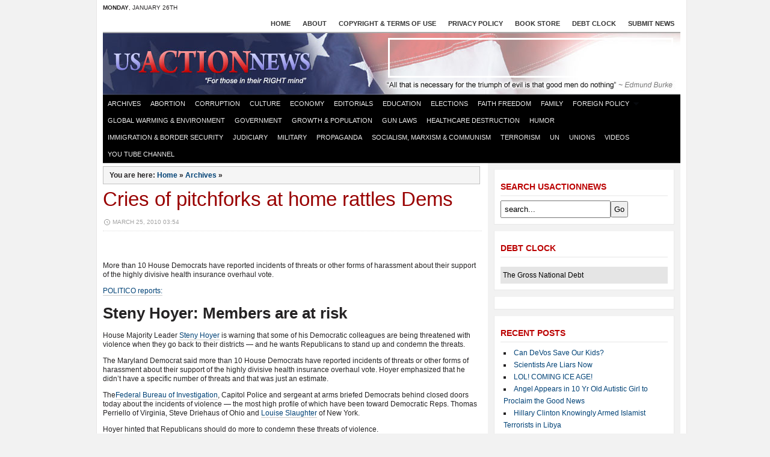

--- FILE ---
content_type: text/html; charset=UTF-8
request_url: https://usactionnews.com/2010/03/cries-of-pitchforks-at-home-rattles-dems/
body_size: 16308
content:



<!DOCTYPE html PUBLIC "-//W3C//DTD XHTML 1.0 Transitional//EN" "http://www.w3.org/TR/xhtml1/DTD/xhtml1-transitional.dtd">
<html xmlns="http://www.w3.org/1999/xhtml" lang="en-US">
<head profile="http://gmpg.org/xfn/11">
<title>Cries of pitchforks at home rattles Dems at US Action News</title>
<base href="https://usactionnews.com/" /> 
<meta http-equiv="content-type" content="text/html; charset=UTF-8" />
<meta name="description" content="More than 10 House Democrats have reported incidents of threats or other forms of harassment about their support of the highly divisive health insurance overhaul vote." />
<meta name="keywords" content="congress,Democrats,Elections,health care bill,healthcare,Obama,ObamaCare," /><meta name="robots" content="index, follow" />

<link rel="alternate" type="application/rss+xml" title="US Action News RSS Feed" href="https://usactionnews.com/feed/" />
<link rel="pingback" href="https://usactionnews.com/xmlrpc.php" />
<link rel="stylesheet" type="text/css" href="https://usactionnews.com/wp-content/themes/usan2011/style.css" media="screen" />
<link rel="stylesheet" href="https://usactionnews.com/wp-content/themes/usan2011/css/dropdown.css" type="text/css" media="screen" />
<!--[if IE 6]><link rel="stylesheet" type="text/css" href="https://usactionnews.com/wp-content/themes/usan2011/css/ie6.css" /><![endif]-->
<!--[if IE 7 ]><link rel="stylesheet" type="text/css" href="https://usactionnews.com/wp-content/themes/usan2011/css/ie7.css" /><![endif]-->
 

	
<link rel='dns-prefetch' href='//ajax.googleapis.com' />
<link rel='dns-prefetch' href='//s.w.org' />
		<script type="text/javascript">
			window._wpemojiSettings = {"baseUrl":"https:\/\/s.w.org\/images\/core\/emoji\/13.0.0\/72x72\/","ext":".png","svgUrl":"https:\/\/s.w.org\/images\/core\/emoji\/13.0.0\/svg\/","svgExt":".svg","source":{"concatemoji":"https:\/\/usactionnews.com\/wp-includes\/js\/wp-emoji-release.min.js?ver=5.5.17"}};
			!function(e,a,t){var n,r,o,i=a.createElement("canvas"),p=i.getContext&&i.getContext("2d");function s(e,t){var a=String.fromCharCode;p.clearRect(0,0,i.width,i.height),p.fillText(a.apply(this,e),0,0);e=i.toDataURL();return p.clearRect(0,0,i.width,i.height),p.fillText(a.apply(this,t),0,0),e===i.toDataURL()}function c(e){var t=a.createElement("script");t.src=e,t.defer=t.type="text/javascript",a.getElementsByTagName("head")[0].appendChild(t)}for(o=Array("flag","emoji"),t.supports={everything:!0,everythingExceptFlag:!0},r=0;r<o.length;r++)t.supports[o[r]]=function(e){if(!p||!p.fillText)return!1;switch(p.textBaseline="top",p.font="600 32px Arial",e){case"flag":return s([127987,65039,8205,9895,65039],[127987,65039,8203,9895,65039])?!1:!s([55356,56826,55356,56819],[55356,56826,8203,55356,56819])&&!s([55356,57332,56128,56423,56128,56418,56128,56421,56128,56430,56128,56423,56128,56447],[55356,57332,8203,56128,56423,8203,56128,56418,8203,56128,56421,8203,56128,56430,8203,56128,56423,8203,56128,56447]);case"emoji":return!s([55357,56424,8205,55356,57212],[55357,56424,8203,55356,57212])}return!1}(o[r]),t.supports.everything=t.supports.everything&&t.supports[o[r]],"flag"!==o[r]&&(t.supports.everythingExceptFlag=t.supports.everythingExceptFlag&&t.supports[o[r]]);t.supports.everythingExceptFlag=t.supports.everythingExceptFlag&&!t.supports.flag,t.DOMReady=!1,t.readyCallback=function(){t.DOMReady=!0},t.supports.everything||(n=function(){t.readyCallback()},a.addEventListener?(a.addEventListener("DOMContentLoaded",n,!1),e.addEventListener("load",n,!1)):(e.attachEvent("onload",n),a.attachEvent("onreadystatechange",function(){"complete"===a.readyState&&t.readyCallback()})),(n=t.source||{}).concatemoji?c(n.concatemoji):n.wpemoji&&n.twemoji&&(c(n.twemoji),c(n.wpemoji)))}(window,document,window._wpemojiSettings);
		</script>
		<style type="text/css">
img.wp-smiley,
img.emoji {
	display: inline !important;
	border: none !important;
	box-shadow: none !important;
	height: 1em !important;
	width: 1em !important;
	margin: 0 .07em !important;
	vertical-align: -0.1em !important;
	background: none !important;
	padding: 0 !important;
}
</style>
	<link rel='stylesheet' id='wp-block-library-css'  href='https://usactionnews.com/wp-includes/css/dist/block-library/style.min.css?ver=5.5.17' type='text/css' media='all' />
<script type='text/javascript' src='https://ajax.googleapis.com/ajax/libs/jquery/1/jquery.min.js?ver=5.5.17' id='jquery-js'></script>
<script type='text/javascript' id='tptn_tracker-js-extra'>
/* <![CDATA[ */
var ajax_tptn_tracker = {"ajax_url":"https:\/\/usactionnews.com\/wp-admin\/admin-ajax.php","top_ten_id":"13019","top_ten_blog_id":"1","activate_counter":"11","tptn_rnd":"1464713709"};
/* ]]> */
</script>
<script type='text/javascript' src='https://usactionnews.com/wp-content/plugins/top-10/includes/js/top-10-tracker.js?ver=5.5.17' id='tptn_tracker-js'></script>
<link rel="https://api.w.org/" href="https://usactionnews.com/wp-json/" /><link rel="alternate" type="application/json" href="https://usactionnews.com/wp-json/wp/v2/posts/13019" /><link rel="EditURI" type="application/rsd+xml" title="RSD" href="https://usactionnews.com/xmlrpc.php?rsd" />
<link rel="wlwmanifest" type="application/wlwmanifest+xml" href="https://usactionnews.com/wp-includes/wlwmanifest.xml" /> 
<link rel='prev' title='GOP forces new House vote on health-care bill' href='https://usactionnews.com/2010/03/gop-forces-new-house-vote-on-health-care-bill/' />
<link rel='next' title='No hope for change in Israel' href='https://usactionnews.com/2010/03/no-hope-for-change-in-israel/' />
<meta name="generator" content="WordPress 5.5.17" />
<link rel="canonical" href="https://usactionnews.com/2010/03/cries-of-pitchforks-at-home-rattles-dems/" />
<link rel='shortlink' href='https://usactionnews.com/?p=13019' />
<link rel="alternate" type="application/json+oembed" href="https://usactionnews.com/wp-json/oembed/1.0/embed?url=https%3A%2F%2Fusactionnews.com%2F2010%2F03%2Fcries-of-pitchforks-at-home-rattles-dems%2F" />
<link rel="alternate" type="text/xml+oembed" href="https://usactionnews.com/wp-json/oembed/1.0/embed?url=https%3A%2F%2Fusactionnews.com%2F2010%2F03%2Fcries-of-pitchforks-at-home-rattles-dems%2F&#038;format=xml" />
<script type="text/javascript" src="https://usactionnews.com/wp-content/themes/usan2011/js/tools.js"></script>
<script type="text/javascript" src="https://usactionnews.com/wp-content/themes/usan2011/js/dropdown.js"></script>
<script type="text/javascript" src="https://usactionnews.com/wp-content/themes/usan2011/js/tooltip.js"></script>
<script type="text/javascript" src="https://usactionnews.com/wp-content/themes/usan2011/js/util.js"></script>

</head>

<body onload="fix()" class="post-template-default single single-post postid-13019 single-format-standard">
<div id="wrapper"> <div id="inner-wrapper">
	<div id="header">
		<div id="head-bar">
						<div id="date">
				<strong>Monday</strong>, January 26th 
			</div>
			 			
			<div id="navigation" class="dropdown">
				 <ul id="menu-top-nav" class=""><li id="menu-item-26" class="menu-item menu-item-type-custom menu-item-object-custom menu-item-home menu-item-26"><a href="https://usactionnews.com/">Home</a></li>
<li id="menu-item-27" class="menu-item menu-item-type-post_type menu-item-object-page menu-item-27"><a href="https://usactionnews.com/about/">About</a></li>
<li id="menu-item-1425" class="menu-item menu-item-type-post_type menu-item-object-page menu-item-1425"><a href="https://usactionnews.com/copyright-terms-of-use/">Copyright &#038; Terms of Use</a></li>
<li id="menu-item-1417" class="menu-item menu-item-type-post_type menu-item-object-page menu-item-1417"><a href="https://usactionnews.com/privacy-policy/">Privacy Policy</a></li>
<li id="menu-item-28" class="menu-item menu-item-type-post_type menu-item-object-page menu-item-28"><a href="https://usactionnews.com/books/">Book store</a></li>
<li id="menu-item-30" class="menu-item menu-item-type-post_type menu-item-object-page menu-item-30"><a href="https://usactionnews.com/debt-clock/">Debt Clock</a></li>
<li id="menu-item-32" class="menu-item menu-item-type-post_type menu-item-object-page menu-item-32"><a href="https://usactionnews.com/submit-news/">Submit News</a></li>
</ul> 			</div>
		</div><!-- /#header-bar -->
			
		<div id="inner">
			<h1 id="logo">
				<a href="https://usactionnews.com/" title="Go To US Action News Front Page">US Action News</a>
			</h1> 
			<div id="head_banner">
									<script type="text/javascript"><!--
google_ad_client = "ca-pub-3360821076543179";
/* USAN Header */
google_ad_slot = "6957884179";
google_ad_width = 468;
google_ad_height = 60;
//-->
</script>
<script type="text/javascript" src="https://pagead2.googlesyndication.com/pagead/show_ads.js"></script>								 
			</div>
			
			<div id="right">
            
            
            
				
				
				<div id="search" style="display:none;">
									</div>
                
                
                
				
			</div><!-- /#right -->
			
		</div><!-- /#inner -->
				
		<!-- Main Menu -->
		<div id="menu" class="dropdown">
				<ul id="menu-categories" class=""><li id="menu-item-1408" class="menu-item menu-item-type-taxonomy menu-item-object-category current-post-ancestor current-menu-parent current-post-parent menu-item-1408"><a href="https://usactionnews.com/category/archives/">Archives</a></li>
<li id="menu-item-33" class="menu-item menu-item-type-taxonomy menu-item-object-category menu-item-33"><a href="https://usactionnews.com/category/abortion/">Abortion</a></li>
<li id="menu-item-35" class="menu-item menu-item-type-taxonomy menu-item-object-category menu-item-35"><a href="https://usactionnews.com/category/corruption/">Corruption</a></li>
<li id="menu-item-36" class="menu-item menu-item-type-taxonomy menu-item-object-category menu-item-36"><a href="https://usactionnews.com/category/culture/">Culture</a></li>
<li id="menu-item-37" class="menu-item menu-item-type-taxonomy menu-item-object-category menu-item-37"><a href="https://usactionnews.com/category/economy/">Economy</a></li>
<li id="menu-item-38" class="menu-item menu-item-type-taxonomy menu-item-object-category menu-item-38"><a href="https://usactionnews.com/category/editorials/">Editorials</a></li>
<li id="menu-item-39" class="menu-item menu-item-type-taxonomy menu-item-object-category menu-item-39"><a href="https://usactionnews.com/category/education/">Education</a></li>
<li id="menu-item-1404" class="menu-item menu-item-type-taxonomy menu-item-object-category current-post-ancestor current-menu-parent current-post-parent menu-item-1404"><a href="https://usactionnews.com/category/elections/">Elections</a></li>
<li id="menu-item-41" class="menu-item menu-item-type-taxonomy menu-item-object-category menu-item-41"><a href="https://usactionnews.com/category/faith/">Faith Freedom</a></li>
<li id="menu-item-42" class="menu-item menu-item-type-taxonomy menu-item-object-category menu-item-42"><a href="https://usactionnews.com/category/family/">Family</a></li>
<li id="menu-item-43" class="menu-item menu-item-type-taxonomy menu-item-object-category menu-item-has-children menu-item-43"><a href="https://usactionnews.com/category/foreign-policy/">Foreign Policy</a>
<ul class="sub-menu">
	<li id="menu-item-1409" class="menu-item menu-item-type-taxonomy menu-item-object-category menu-item-1409"><a href="https://usactionnews.com/category/foreign-policy/asia/">Asia</a></li>
	<li id="menu-item-1410" class="menu-item menu-item-type-taxonomy menu-item-object-category menu-item-1410"><a href="https://usactionnews.com/category/foreign-policy/middle-east/">Middle East</a></li>
	<li id="menu-item-1406" class="menu-item menu-item-type-taxonomy menu-item-object-category menu-item-1406"><a href="https://usactionnews.com/category/foreign-policy/southamerica/">South America</a></li>
</ul>
</li>
<li id="menu-item-40" class="menu-item menu-item-type-taxonomy menu-item-object-category menu-item-40"><a href="https://usactionnews.com/category/globalwarming/">Global Warming &#038; Environment</a></li>
<li id="menu-item-44" class="menu-item menu-item-type-taxonomy menu-item-object-category menu-item-44"><a href="https://usactionnews.com/category/government/">Government</a></li>
<li id="menu-item-45" class="menu-item menu-item-type-taxonomy menu-item-object-category menu-item-45"><a href="https://usactionnews.com/category/growth/">Growth &#038; Population</a></li>
<li id="menu-item-46" class="menu-item menu-item-type-taxonomy menu-item-object-category menu-item-46"><a href="https://usactionnews.com/category/gun-laws/">Gun Laws</a></li>
<li id="menu-item-47" class="menu-item menu-item-type-taxonomy menu-item-object-category current-post-ancestor current-menu-parent current-post-parent menu-item-47"><a href="https://usactionnews.com/category/healthcare-destruction/">Healthcare destruction</a></li>
<li id="menu-item-48" class="menu-item menu-item-type-taxonomy menu-item-object-category menu-item-48"><a href="https://usactionnews.com/category/humor/">Humor</a></li>
<li id="menu-item-49" class="menu-item menu-item-type-taxonomy menu-item-object-category menu-item-49"><a href="https://usactionnews.com/category/immigration/">Immigration &#038; Border Security</a></li>
<li id="menu-item-50" class="menu-item menu-item-type-taxonomy menu-item-object-category menu-item-50"><a href="https://usactionnews.com/category/judiciary/">Judiciary</a></li>
<li id="menu-item-51" class="menu-item menu-item-type-taxonomy menu-item-object-category menu-item-51"><a href="https://usactionnews.com/category/military/">Military</a></li>
<li id="menu-item-1405" class="menu-item menu-item-type-taxonomy menu-item-object-category menu-item-1405"><a href="https://usactionnews.com/category/propaganda/">Propaganda</a></li>
<li id="menu-item-34" class="menu-item menu-item-type-taxonomy menu-item-object-category menu-item-34"><a href="https://usactionnews.com/category/socialismcommunism/">Socialism, Marxism &#038; Communism</a></li>
<li id="menu-item-52" class="menu-item menu-item-type-taxonomy menu-item-object-category menu-item-52"><a href="https://usactionnews.com/category/terrorism/">Terrorism</a></li>
<li id="menu-item-53" class="menu-item menu-item-type-taxonomy menu-item-object-category menu-item-53"><a href="https://usactionnews.com/category/un/">UN</a></li>
<li id="menu-item-54" class="menu-item menu-item-type-taxonomy menu-item-object-category menu-item-54"><a href="https://usactionnews.com/category/unions/">Unions</a></li>
<li id="menu-item-55" class="menu-item menu-item-type-taxonomy menu-item-object-category menu-item-55"><a href="https://usactionnews.com/category/videos/">Videos</a></li>
<li id="menu-item-1904" class="menu-item menu-item-type-custom menu-item-object-custom menu-item-1904"><a href="http://www.youtube.com/user/usactionnewsdotcom">You Tube Channel</a></li>
</ul>		</div> <!-- /#menu -->
		
		
		 
		
	</div><!-- /#header -->
	
	<div id="content">





	
<div id="sidebar">

	    
    
     
 
	<div id="search-3" class="widget widget_search"><h3>Search usACTIONnews</h3><form method="get" id="searchform" action="https://usactionnews.com/">
 
	<input type="text" onblur="if (this.value == '') {this.value = 'search...';}" onfocus="if (this.value == 'search...') {this.value = '';}" value="search..." name="s" id="s" /><input type="submit" id="searchsubmit" value="Go" />
</form>
</div><div id="text-2" class="widget widget_text"><h3>Debt Clock</h3>			<div class="textwidget"><table id="zDebtBox">
<tr><td><script type="text/javascript" src="https://www.zfacts.com/giz/G05/debt.js"></script></td></tr>
<tr><td><a href="http://zfacts.com/p/461.html" id='zF05' style="color:black;font-size:12px">The Gross National Debt</a></td></tr>
</table></div>
		</div><div id="text-3" class="widget widget_text">			<div class="textwidget"><div id="nmWidgetContainer" data-client="516"></div>
<script src="https://cdn.nmcdn.us/js/connect.js"></script>
<script type="text/javascript">
NM.init({ClientID: 516});
</script>
</div>
		</div>
		<div id="recent-posts-3" class="widget widget_recent_entries">
		<h3>Recent Posts</h3>
		<ul>
											<li>
					<a href="https://usactionnews.com/2017/03/can-devos-save-our-kids/">Can DeVos Save Our Kids?</a>
									</li>
											<li>
					<a href="https://usactionnews.com/2017/03/scientists-are-liars-now/">Scientists Are Liars Now</a>
									</li>
											<li>
					<a href="https://usactionnews.com/2017/01/lol-coming-ice-age/">LOL! COMING ICE AGE!</a>
									</li>
											<li>
					<a href="https://usactionnews.com/2016/12/angel-appears-in-10-yr-old-autistic-girl-to-proclaim-the-good-news/">Angel Appears in 10 Yr Old Autistic Girl to Proclaim the Good News</a>
									</li>
											<li>
					<a href="https://usactionnews.com/2016/10/hillary-clinton-knowingly-armed-islamist-terrorists-in-libya/">Hillary Clinton Knowingly Armed Islamist Terrorists in Libya</a>
									</li>
											<li>
					<a href="https://usactionnews.com/2016/09/berning-in-hell-hillarys-path-to-destruction/">Berning in Hell &#8211; Hillary&#8217;s Path to Destruction</a>
									</li>
					</ul>

		</div>	
    
    
  <div class="tabs-out" id="tabs2">
  <ul class="tabs">
    <li><a href="#">Research</a></li>
    <li><a href="#">Organizations</a></li>
    <li><a href="#">News Agencies</a></li>
  </ul>
  <div class="panes">
    <div>
      <!-- first pane -->
      <ol>
        <li id="linkcat-30" class="linkcat"><h2>Research</h2>
	<ul class='xoxo blogroll'>
<li><a href="http://www.petakillsanimals.com/" title="inside info on animal rights groups">PETA kills animals.com</a></li>
<li><a href="http://sourcebook.governing.com/" title="State and local sourcebook for all kinds of government data">GOVERNING SOURCEBOOK</a></li>
<li><a href="http://factfinder2.census.gov/faces/nav/jsf/pages/index.xhtml" title="Your source for population, housing, economic, and geographic information">CENSUS.GOV</a></li>
<li><a href="http://knowyournetworth.com/" title="And everybody elses, too (public figures net worth statements, etc)">KNOW YOUR NET WORTH</a></li>
<li><a href="http://www.undueinfluence.com/" title="The GREEN Tracking Library- Green Groups, Foundations, Bureaucrats, Labor Unions, Media and Players">UNDUE INFLUENCE</a></li>
<li><a href="http://www.stateline.org/live/" title="Researching data on a particular state regarding spending, pending and passed legislation, Governor speeches, news, etc.. Fairly complete.">STATELINE</a></li>
<li><a href="http://www.usa.gov/Business/Business_Data.shtml" title="Directory of Federal, State, Local, Tribal Governments – WOW you could easily go on info overload here. Cool site.">USA.GOV &#8211; Business</a></li>
<li><a href="http://www.wallbuilders.com/default.asp" title="dedicated to presenting America&#8217;s forgotten history and heroes, with an emphasis on the moral, religious, and constitutional foundation on which America was built ">Wallbuilders</a></li>
<li><a href="http://www.followthemoney.org/" title="The Nation’s Most Complete Resource for Information on Money in State Politics">Follow the Money.org</a></li>
<li><a href="http://www.freedomworks.org/online-war-room" title="online aid to contacting law makers on issues">Freedom Works War Room</a></li>
<li><a href="http://www.animalscam.com/" title="In addition to malicious animal-rights activists, we stand up to the &#8220;food police,&#8221; environmental scaremongers, neo-prohibitionists, meddling bureaucrats, and other self-anointed busybodies who claim to &#8220;know what&#8217;s best&#8221; for you.">Animal Scams.com</a></li>
<li><a href="http://harvester.census.gov/fac/dissem/disclaim.html" title="GOVERNMENTWIDE AUDIT DATABASE">Federal Audit Clearinghouse</a></li>
<li><a href="http://www.govtrack.us/" title="Keep tabs on the U.S. Congress. This is the independent, nonpartisan website. ">GovTrack</a></li>
<li><a href="http://www.aipnews.com/index.asp" title=" “To secure the Blessings of Liberty to ourselves and our posterity.”">America&#039;s Indepedent Party</a></li>
<li><a href="http://www.cagw.org/" title="CAGW&#8217;s mission is to eliminate waste, fraud, abuse and mismanagement in the federal government.">Citizens Against Government Waste</a></li>
<li><a href="http://www.heritage.org/research/" title="index of research by issue from the Heritage Foundation">Index of Heritage Fnd. Research</a></li>
<li><a href="http://bailout.propublica.org/main/list/index" title="Bailout Recipients">Eye on the Bailout</a></li>
<li><a href="http://www.discoverthenetworks.org/" title="This website describes the networks and agendas of the political Left. The database is divided into 10 major sections.">Discover the Networks</a></li>
<li><a href="http://earmarkwatch.org/register/" title="Bringing Citizen Oversight to Congressional Spending">Earmark Watch</a></li>
<li><a href="http://www.ombwatch.org/" title="Promoting open government, accountability and citizen participation">OMB Watch</a></li>
<li><a href="http://www.trac.syr.edu/" title="Comprehensive reseource for DEA, DHS, ICE, IRS, ATF, FBI data. How it spends, where it spends, who benefits, how it enforces what laws, etc. Very complete.">TRAC</a></li>
<li><a href="http://site.heritage.org/research/features/almanac/pdf/constitution.pdf" title="Founding document">US Constitution</a></li>
<li><a href="http://www.usa.gov/Agencies/Federal/All_Agencies/index.shtml" title="Directory of Federal, State, Local, Tribal Governments – WOW you could easily go on info overload here. Cool site.">USA.GOV &#8211; Federal Agencies</a></li>
<li><a href="http://lobbyingdisclosure.house.gov/" title="Who’s lobbying your representatives?">House Lobbyist Database</a></li>
<li><a href="http://www.glin.gov/search.action" title=" A public database of official texts of laws, regulations, judicial decisions, and other complementary legal sources contributed by governmental agencies and international organizations.">GLIN.Gov</a></li>
<li><a href="http://www.heritage.org/" title="To formulate and promote conservative public policies based on the principles of free enterprise, limited government, individual freedom, traditional American values, and a strong national defense">Heritage Foundation</a></li>
<li><a href="http://site.heritage.org/research/features/almanac/pdf/declaration.pdf" title="Founding document">Declaration of Independence</a></li>
<li><a href="http://projects.propublica.org/tables/stimulus-spending-progress" title="Stimulus: How Fast We&#8217;re Spending Nearly $800 Billion">Stimulus spending progress</a></li>
<li><a href="http://www.hudson.org/" title="Hudson Institute is a nonpartisan policy research organization dedicated to innovative research and analysis that promotes global security, prosperity, and freedom. ">Hudson Institute</a></li>
<li><a href="http://www.sunlightfoundation.com/resources/" title="get the information about government that you want ">Sunlight foundation</a></li>
<li><a href="http://www.muckety.com/" title="map relationships among people and organizations">Muckety Map</a></li>
<li><a href="http://www.propublica.org/ion/changetracker" title="ProPublica created the ChangeTracker tool to allow people to monitor changes made to the WhiteHouse.gov Web site by showing exactly what was removed, edited or updated, with side-by-side comparisons before and after changes were made.">White House website Change Tracker</a></li>
<li><a href="http://activistcash.com/" title="Created by the Center for Consumer Freedom, is committed to providing detailed and up-to-date information about the funding sources of organizations and activists, whether respectable or radical.">Activist Cash</a></li>
<li><a href="http://www.watchdogcentral.org/" title="created to help facilitate research by concerned citizens working toward taking back our country">WatchdogCentral.org</a></li>
<li><a href="http://www.congress.org/congressorg/directory/congdir.tt" title="Congress.org is a nonpartisan news and information Web site devoted to encouraging civic participation. Our mission is to provide information about public policy issues of the day and tips on effective advocacy so that citizens can make their voices heard">Congress.org</a></li>
<li><a href="http://maplight.org/" title="illuminates the connection between campaign donations and legislative votes in unprecedented ways">Maplight.org</a></li>
<li><a href="http://www.campaignmoney.com/" title="CampaignMoney.com is your door key to inside politics, American politics. Incidentally, you can check on people you know to see if and how they help finance these campaigns. What you learn may surprise you!">Campaign Money</a></li>
<li><a href="http://www.consumerfreedom.com/" title="Center for Consumer Freedom is a nonprofit organization devoted to promoting personal responsibility and protecting consumer choices. We believe that the consumer is King. And Queen.">Center for Consumer Freedom</a></li>
<li><a href="http://www.vrresearch.com/blog/" title="Forum on working with public records, analyzing the data. This may help you decifer what you find.">VRRESEARCH</a></li>
<li><a href="http://metavid.org/wiki/" title="The Open Video Archive of the US Congress">Metavid</a></li>
<li><a href="http://www.irs.gov/charities/article/0,,id=96136,00.html" title="Cumulative List of Organizations described in Section 170(c) of the Internal Revenue Code">IRS CHARITIES SEARCH</a></li>
<li><a href="http://www.grants.gov/" title="Federal grant information">GRANTS.GOV</a></li>
<li><a href="http://www.centerforsecuritypolicy.org/index.xml" title="The Center for Security Policy is a non-profit, non-partisan national security organization that specializes in identifying policies, actions, and resource needs that are vital to American security and then ensures that such issues are the subject of both">Center for Security Policy</a></li>
<li><a href="http://www.conservativeusa.org/mega-cong.htm" title="The complete list of email addresses and fax numbers for all congress members, senators, committees in Washington DC">Email and fax for lawmakers</a></li>
<li><a href="http://www.conservativehq.com/" title="The purpose of ConservativeHQ.com is to undo the damage caused by the Republicans who’ve betrayed the conservative cause. ConservativeHQ.com is the only Web site completely devoted to relaunching the conservative movement. ">ConservativeHQ</a></li>
<li><a href="http://www.snopes.com/" title="Urban legends and rumors explained">Snopes.com Rumor has it</a></li>
<li><a href="http://www.gpoaccess.gov/fr/advanced.html" title="What’s going on in DC? Find out here. Regulatory Documents, Sunshine Act Meetings, Presidential Documents">Federal Register</a></li>
<li><a href="http://www.thisnation.com/index.html" title="Dedicated to providing factual, unbiased information about government and politics in the United States of America. Includes library of historic documents and other educational materials about how our government works.">This Nation &#8211; information about government</a></li>
<li><a href="http://www.heartland.org/suites/taxes/teaparty.html" title="Booklets on a variety of today&#8217;s hot issues to keep you informed">Tea Party tools</a></li>
<li><a href="http://www.loc.gov/rr/news/stategov/stategov.html" title="Library of Congress site for local issues and links">State and Local Government Issues</a></li>
<li><a href="http://soprweb.senate.gov/index.cfm?event=selectfields" title="Who’s lobbying your Senators?">Senate Query Search Board</a></li>
<li><a href="http://www.fedstats.gov/" title="Celebrating over 10 years of making statistics from more than 100 agencies available to citizens everywhere">Fedstats.gov</a></li>
<li><a href="http://opencrs.com/" title="Open CRS allows citizens to share CRS Reports that are already in the public domain.">Congressional Research Reports</a></li>
<li><a href="http://site.heritage.org/research/features/almanac/welcome.html" title="Practical guide to notable events, greatest leaders &amp; words of the American founding">Founder&#039;s Almanac</a></li>
<li><a href="http://www.legistorm.com/" title=" LegiStorm helps bring transparency to the U.S. Congress by disseminating public docu- ments and non-partisan infor- mation over the web.">Legistorm.com</a></li>
<li><a href="http://www2.guidestar.org/" title="Analyze Nonprofit Data">Guidestar.org</a></li>
<li><a href="http://projects.propublica.org/unemployment/" title="Click on a state to find the latest, plus historical data, and details on tax increases and benefit cuts.">Unemployment Insurance Tracker</a></li>
<li><a href="http://www.lib.memphis.edu/resource/unclesam/whos.html" title="Who’s Who in the Federal Government">Who’s Who in the Federal Government</a></li>
<li><a href="http://www.usa.gov" title="Directory of Federal, State, Local, Tribal Governments – WOW you could easily go on info overload here. Cool site.">USA.GOV</a></li>
<li><a href="http://www.opensecrets.org/pfds/index.php">Open Secrets</a></li>
<li><a href="http://www.fedspending.org/" title="Contract and Grant Database">Fedspending.org</a></li>
<li><a href="http://foreignlobbying.org/" title="joint project of ProPublica and the Sunlight Foundation, digitizes information that representatives of foreign governments, political parties and government-controlled entities must disclose to the U.S. Justice Department when they seek to influence U.S. ">Foreign Lobbyist Influence Tracker</a></li>
<li><a href="http://pornharms.com/" title="This site is dedicated to providing the most accurate peer-reviewed research on the harm from pornography, along with relevant news and opinion.">Porn Harms</a></li>
<li><a href="http://www.usaspending.gov/" title="A journey toward greater transparency and accountability">USA Spending.org</a></li>
<li><a href="http://lobbyingdisclosure.house.gov/" title="Government site with actual lobbyist disclosures">Lobbying Disclosures</a></li>
<li><a href="http://www.usa.gov/Contact/Elected.shtml" title="Call, e-mail, or mail U.S. state and federal elected officials and government agencies.">Contact Elected Officials</a></li>
<li><a href="http://www.usa.gov/Contact/Elected.shtml" title="contact elected officials">USA.gov &#8211; Contact Elected Officials</a></li>
<li><a href="http://soldierforliberty.wordpress.com/2009/09/19/tools-for-citizens-be-a-watchdog-or-just-smarter/" title="List of additional research and information sites">Tools For Citizens</a></li>
<li><a href="http://www.opencongress.org/" title="Everyone can be an insider. Track bills, votes, issues, money trails.">Open Congress.org</a></li>
<li><a href="http://mapper.nndb.com/" title="The NNDB Mapper allows you to explore NNDB visually by graphing the connections between people. Over 34,000 individuals are listed in our network">NNDB Mapper: Tracking the Entire World</a></li>
<li><a href="http://www.progressivepunch.org/" title="How far left leaning are your politicians? Check their records.">PROGRESSIVE PUNCH</a></li>
<li><a href="http://www.senate.gov/legislative/Public_Disclosure/LDA_reports.htm" title="Senate Lobbyist Database">Senate Lobbyist Database</a></li>
<li><a href="http://www.purplepeoplebeaters.com/" title="a grassroots web site dedicated to shining the light of truth on the SEIU and other corrupt labor organizations">Purple People Beaters</a></li>
<li><a href="http://www.washingtonwatch.com" title="Washingtonwatch.com tracks the bills in Congress, along with estimates about their costs or savings, when available.">Washington Watch</a></li>
<li><a href="http://www.votesmart.org/" title="Bring the Truth to Light: Get the facts on those who control your future including Bios, voting records, positions on issues, interest group ratings, public statements, campaign finances.">VoteSmart.org</a></li>
<li><a href="http://www.taxpayer.net" title="An independent and non-partisan voice for taxpayers working to increase transparency and expose and eliminate wasteful and corrupt subsidies, earmarks, and corporate welfare.">Taxpayers for Common Sense</a></li>
<li><a href="http://www.heritage.org/LeadershipForAmerica/upload/Indivisible107.pdf" title="Heritage Foundation volume &#8216;Indivisible&#8217;">Social &amp; Economic Foundations of American Liberty</a></li>
<li><a href="http://projects.propublica.org/recovery/" title="How Much Stimulus Funding is Going to Your County?">Recovery Tracker</a></li>
<li><a href="http://www.globalmuseumoncommunism.org/" title="Dedicated to the 100 million victims of communism worldwide">Global Museum on Communism</a></li>
<li><a href="http://www.undueinfluence.com/" title="to make the money, power, politics, and undue influence of the environmental movement transparent">Green Tracking Library</a></li>

	</ul>
</li>
      </ol>
    </div>
    <div>
      <!-- second pane -->
      <ol>
        <li id="linkcat-31" class="linkcat"><h2>Organizations</h2>
	<ul class='xoxo blogroll'>
<li><a href="http://www.freedomworks.org/" title="activist group promotes lower taxes, less government, more freedom">Freedom Works</a></li>
<li><a href="http://www.judicialwatch.org/">Judicial Watch</a></li>
<li><a href="http://www.alliancedefensefund.org/main/default.aspx?referral=I0809MA" title="Non profit legal group defending freedom">Alliance Defense Fund</a></li>
<li><a href="http://www.ntu.org/main/index.php" title="helping to protect every single American&#8217;s right to keep what they&#8217;ve earned">NTU National Taxpayers Union</a></li>
<li><a href="http://www.centerforajustsociety.org/" title="to advance and defend Judeo-Christian principles of human dignity and ">Center for a Just Society</a></li>
<li><a href="http://www.americanmajority.org/home" title="Training and equiping candidates and activists">American Majority</a></li>
<li><a href="http://laborpains.org/" title="LaborPains is a joint blog of the Center for Union Facts and the Employee Freedom Action Committee">LaborPains.org</a></li>
<li><a href="http://www.commonwealthfoundation.org/" title="develops and advances public policies based on the nation’s founding principles of limited government, economic freedom, and personal responsibility">Commonwealth Foundation</a></li>
<li><a href="http://www.citizenlink.org/focusaction/" title="a platform for informing, inspiring and rallying those who care deeply about the family to greater involvement in the moral, cultural and political issues that threaten our nation.">Focus Action.org</a></li>
<li><a href="http://www.heritage.org/" title="To formulate and promote conservative public policies based on the principles of free enterprise, limited government, individual freedom, traditional American values, and a strong national defense">Heritage Foundation</a></li>
<li><a href="http://horowitzfreedomcenter.org/" title="to defend America&#8217;s free society through educating the public to preserve traditional constitutional values">David Horowitz Freedom Center</a></li>
<li><a href="http://www.conservative.org/" title="America’s Oldest and Largest Grassroots Conservative Organization">American Conservative Union</a></li>
<li><a href="http://www.recallcongressnow.org/" title="to empower Americans who are dissatisfied with congressional actions being undertaken on their behalf.">Recall Congress Now.org</a></li>
<li><a href="http://www.cblpi.org/" title="advice, training, and guidance of young conservative women">Clare Booth Luce Policy Institute</a></li>
<li><a href="http://www.keepamericasafe.com/" title="to provide information for concerned Americans about critical national security issues">Keep America Safe</a></li>
<li><a href="http://www.iwf.org/" title="The Independent Women&#8217;s Forum is a non-partisan, 501(c)(3) research and educational institution. Founded in 1992, IWF focuses on issues of concern to mainstream women, men, and families. Our mission is to rebuild civil society by advancing economic libert">Independent Women&#039;s Forum</a></li>
<li><a href="http://ij.org" title="IJ litigates to secure economic liberty, school choice, private property rights, freedom of speech and other vital individual liberties, and to restore constitutional limits on the power of government.">Institute for Justice</a></li>
<li><a href="http://www.cwfa.org/main.asp" title="nation&#8217;s largest public policy women&#8217;s organization with a 30 year history">Concerned Women for America</a></li>
<li><a href="http://climaterealists.com/" title="Rational discussions &amp; articles on climate change">Climate Realists</a></li>
<li><a href="http://www.nrlc.org/" title="goal of the National Right to Life Committee is to restore legal protection to innocent human life">National Right to Life</a></li>
<li><a href="http://www.saf.org/" title="dedicated to promoting a better understanding about our Constitutional heritage to privately own and possess firearms">Second Amendment Foundation</a></li>
<li><a href="http://www.aclj.org/" title="ACLJ is dedicated to protecting your religious and constitutional freedoms" target="_blank">American Center for Law &amp; Justice</a></li>
<li><a href="http://www.tfp.org" title=" an organization of lay  Catholic Americans concerned about the moral crisis shaking the remnants of Christian civilization">The American Society for the Defense of Tradition, Family and Property</a></li>
<li><a href="http://www.all.org/" title="largest grassroots Catholic pro-life education organization in the United States">American Life League</a></li>
<li><a href="http://americanfuturefund.com/" title="formed to provide Americans with a conservative and free market viewpoint to have a mechanism to communicate and advocate on the issues that most interest and concern them">American Future Fund</a></li>
<li><a href="http://www.democratsforlife.org/" title="national organization for pro-life members of the Democratic party">Democrats For Life of America</a></li>
<li><a href="http://www.joinpatientsfirst.com/" title="project focused on real health care reform — reform that puts patients first">Patients First</a></li>
<li><a href="http://www.nationformarriage.org/site/c.omL2KeN0LzH/b.3836955/k.BEC6/Home.htm" title="nonprofit organization with a mission to protect marriage and the faith communities that sustain it">National Organization for Marriage</a></li>
<li><a href="http://www.ccv.org/" title="grassroots organization of citizens who are concerned for the well-being of the community, the strength of its families, and the future of its children.">Citizens for Community Values</a></li>
<li><a href="http://www.freedomproject.org/" title="web-based clearinghouse for Republican activism featuring online fundraising and grassroots tools, and regular updates on key races and critical issues">Freedom Project</a></li>
<li><a href="http://www.americansforprosperity.org/national-site" title="educating citizens about economic policy and mobilizing those citizens as advocates ">Americans for Prosperity</a></li>
<li><a href="http://www.aul.org/" title="goal of restoring a culture that respects human life, both young and old, born and unborn.">Americans United for Life</a></li>
<li><a href="http://www.wallbuilders.com/default.asp" title="dedicated to presenting America&#8217;s forgotten history and heroes, with an emphasis on the moral, religious, and constitutional foundation on which America was built ">Wallbuilders</a></li>
<li><a href="http://www.secondamendmentmarch.com/" title="Rally in DC &amp; around country for 2nd amendment rights">Second Amendment March</a></li>
<li><a href="http://www.studentsforacademicfreedom.org/" title="a clearing house and communications center for a national coalition of student organizations whose goal is to end the political abuse of the university and to restore integrity to the academic mission">Students for Academic Freedom</a></li>
<li><a href="http://www.eagleforum.org/" title="to enable conservative and pro-family men and women to participate in the process of self-government and public policy making so that America will continue to be a land of individual liberty, respect for family integrity, public and private virtue, and pr">Eagle Forum</a></li>
<li><a href="http://www.atra.org/">Tort Reform Association</a></li>
<li><a href="http://www.enough.org/" title="non-profit national leader on the front lines to make the Internet safer for children and families.">Enough Is Enough!</a></li>
<li><a href="http://www.parentalrights.org/">Parental Rights</a></li>
<li><a href="http://www.getliberty.org/" title="Grassroots group promoting limited government">Americans for Limited Government</a></li>
<li><a href="http://www.atr.org/#">Americans for Tax Reform</a></li>
<li><a href="http://www.catholicleague.org/" title="nation&#8217;s largest Catholic civil rights organization">Catholic League for Religious &amp; Civil Rights</a></li>
<li><a href="http://dataservices.nranews.com/svc/nra_classic" title="widely recognized today as a major political force and as America&#8217;s foremost defender of Second Amendment rights, the NRA has, since its inception, been the premier firearms education organization in the world">National Rifle Association</a></li>
<li><a href="http://oathkeepers.org/oath/" title="Oath Keepers is a non-partisan association of currently serving military, veterans, peace officers, and firefighters who will fulfill the oath we swore to support and defend the Constitution against all enemies, foreign and domestic, so help us God.">Oath Keepers</a></li>
<li><a href="http://americansfortruth.com/index.php" title="dedicated to exposing the homosexual activist agenda">Americans for Truth</a></li>
<li><a href="http://www.moralityinmedia.org/" title="works to inform citizens and public officials about the harms of pornography and about what they can do through law to protect their communities and children">Morality in Media</a></li>

	</ul>
</li>
      </ol>
    </div>
    <div>
      <!-- third pane -->
      <ol>
        <li id="linkcat-32" class="linkcat"><h2>News Agencies</h2>
	<ul class='xoxo blogroll'>
<li><a href="http://bbc.com/" title="The British Broadcasting Corporation. The United Kingdom&#8217;s public news service.">BBC News</a></li>
<li><a href="http://www.lifesitenews.com/">LifeSiteNews.com</a></li>
<li><a href="http://www.pjtv.com/">Pajamas TV</a></li>
<li><a href="http://wakeup-usa.com/">WakeUp-USA.com</a></li>
<li><a href="http://www.drroyspencer.com/">Global Warming &#8211; Roy Spencer, Ph. D.</a></li>
<li><a href="http://www.ntu.org/main/page.php?PageID=6">Who Pays Income Taxes See Who Pays What</a></li>
<li><a href="http://www.opensecrets.org/index.php">Open Secrets.org</a></li>
<li><a href="http://hotair.com/">Hot Air</a></li>
<li><a href="http://www.washingtonexaminer.com/">Washington Examiner</a></li>
<li><a href="http://frontpagemag.com/" title="David Horowitz online magazine -news, links, opinion">Frontpagemag.com</a></li>
<li><a href="http://www.sbcbaptistpress.org/" title="News with a Christian perspective">Baptist Press</a></li>
<li><a href="http://www.mrc.org/public/default.aspx">Media Research Center</a></li>
<li><a href="http://www.newsmax.com/index.html">Newsmax.com</a></li>
<li><a href="http://64.203.107.114/linkbank/linksgovernment.asp" title="A plethera of Government Links and check out their collection of historic US documents as well">PatriotPost.US Linkbank</a></li>
<li><a href="http://www.cwfa.org/main.asp">Concerned Women for America</a></li>
<li><a href="http://senateconservatives.com/">Senate Conservatives Fund</a></li>
<li><a href="http://www.instituteforlegalreform.com/">Institute for Legal Reform</a></li>
<li><a href="http://libertyworks.com/">Liberty Works</a></li>
<li><a href="http://www.tenthamendmentcenter.com/" title="Tenth Amendment Center works to preserve and protect Tenth Amendment freedoms through information and education. The center serves as a forum for the study and exploration of state and individual sovereignty issues, focusing primarily on the decentralizat">Tenth Amendment Center</a></li>
<li><a href="http://www.american.com/">The American</a></li>
<li><a href="http://dailycaller.com/" title="Online news &amp; opinion">Daily Caller</a></li>
<li><a href="http://www.suzyb.org/blog">SuzyB.org</a></li>
<li><a href="http://www.rightwingnews.com/">Right Wing News</a></li>
<li><a href="http://www.christiantoday.com/" title="independent, inter-denominational, christian media company ">Christian Today</a></li>
<li><a href="http://www.internetfreedomcoalition.org/">Internet Freedom Coalition</a></li>
<li><a href="http://www.redstate.com/">RedState</a></li>
<li><a href="http://newsbusters.org/">NewsBusters.org</a></li>
<li><a href="http://www.lifenews.com/national.html">LifeNews.com</a></li>
<li><a href="http://www.breitbart.com/" title="Part of the Breitbart news trilogy of sites">Breitbart.com</a></li>
<li><a href="http://www.wsj.com" title="Some articles require subscription" target="_blank">Wall Street Journal</a></li>
<li><a href="http://www.theweeklystandard.com/">Weekly Standard</a></li>
<li><a href="http://davegj13.wordpress.com/">Uncommon Sense</a></li>
<li><a href="http://www.worldmag.com/index.cfm">WORLD Magazine</a></li>
<li><a href="http://canadafreepress.com/" title="electronic newspaper espousing conservative viewpoints which contain love of God, family, &amp; country">Canada Free Press Online</a></li>
<li><a href="http://www.cultureandmediainstitute.org/">Culture and Media Institute.org</a></li>
<li><a href="http://www.sourcewatch.org/index.php?title=SourceWatch">SourceWatch</a></li>
<li><a href="http://www.resistnet.com/">Patriotic Resistance</a></li>
<li><a href="http://actforamerica.org/" title="to oppose the authoritarian values of Islamofascism, such as the celebration of death, terror and tyranny">ACT! for America</a></li>
<li><a href="http://www.ibdeditorials.com/">IBDeditorials.com</a></li>
<li><a href="http://www.thehill.com/">TheHill.com</a></li>
<li><a href="http://www.focusonthefamily.com/">Focus on the Family</a></li>
<li><a href="http://www.legistorm.com/" title=" LegiStorm helps bring transparency to the U.S. Congress by disseminating public docu- ments and non-partisan infor- mation over the web.">Legistorm.com</a></li>
<li><a href="http://townhall.com/">Townhall.com.</a></li>
<li><a href="http://www.globalwarmingheartland.org/">Global Warming Facts</a></li>
<li><a href="http://www.judicialwatch.org/">Judicial Watch</a></li>
<li><a href="http://www.onenewsnow.com/">OneNewsNow.com</a></li>
<li><a href="https://www.frc.org/index.cfm">Family Research Council</a></li>
<li><a href="http://www.heritage.org/">Heritage Foundation</a></li>
<li><a href="http://www.drudgereport.com/" title="links to news articles">Drudge Report</a></li>
<li><a href="http://patriotroom.com/">Patriot Room</a></li>
<li><a href="http://www.americanthinker.com/" title="thoughtful exploration of issues of importance to Americans">American Thinker</a></li>
<li><a href="http://www.keepamericasafe.com/">Keep America Safe</a></li>
<li><a href="http://www.oneplace.com/">Oneplace.com</a></li>
<li><a href="http://www.sourcewatch.org/index.php?title=SourceWatch" title="your guide to the names behind the news">Source Watch</a></li>
<li><a href="http://www.humanevents.com/">HUMAN EVENTS.com</a></li>
<li><a href="http://www.dhs.gov/files/statistics/data/dsnat.shtm" title="Statistical Database">HOMELAND SECURITY</a></li>
<li><a href="http://www.docuticker.com/" title=" A daily update of new reports from government agencies, ngo’s, think tanks, and other groups.">DOCUTICKER</a></li>
<li><a href="http://masterresource.org/">MasterResource</a></li>
<li><a href="http://www.cnsnews.com/home" title="news source for individuals, news organizations and broadcasters ">CNSNews.com</a></li>
<li><a href="http://www.nationalreview.com/">National Review Online</a></li>
<li><a href="http://laborpains.org/" title="LaborPains is a joint blog of the Center for Union Facts and the Employee Freedom Action Committee">LaborPains.org</a></li>
<li><a href="http://www.wnd.com/">World Net Daily</a></li>
<li><a href="http://www.defenddemocracy.org/">Foundation for Defense of Democracies</a></li>
<li><a href="http://grants.library.wisc.edu/index.html" title="A ton of information on who is eligble, what is available through private and public sources.">GRANTS</a></li>
<li><a href="http://pibuzz.com/government-pay/" title="Government Pay Database, Union boss pay database, and all kinds of interesting figures.">PI BUZZ</a></li>
<li><a href="http://biggovernment.com/" title="News the propaganda media won&#8217;t tell you">Big Government</a></li>
<li><a href="http://climatedepot.com/" title="articles focused on climate change">Climate Depot</a></li>

	</ul>
</li>
      </ol>
    </div>
  </div>
</div>
    

    
    
		
</div> <!-- end sidebar -->

 		

	<div id="main">


		
		 

		<div class="post">

			 

			<div class="breadcrumbs">You are here: <a href="https://usactionnews.com">Home</a> &raquo; <a href="https://usactionnews.com/category/archives/">Archives</a> &raquo; <span class="current"></span></div>
			 

 			<h1> <a href="https://usactionnews.com/2010/03/cries-of-pitchforks-at-home-rattles-dems/" rel="bookmark" title="Permanent Link to Cries of pitchforks at home rattles Dems">Cries of pitchforks at home rattles Dems</a> </h1>

			

			<div class="meta">

 				<span class="date">March 25, 2010 03:54</span>
 				
				
				
			</div> 

			

			

				

			

					

			<div class="entry">

            

             
            

            

            	
<br />

<br />









 				<p>More than 10 House Democrats have reported incidents of threats or other  forms of harassment about their support of the highly divisive health  insurance overhaul vote.</p>
<p><a href="http://www.politico.com/news/stories/0310/34953.html">POLITICO reports:</a></p>
<h1>Steny Hoyer: Members are at risk</h1>
<p>House Majority Leader <a href="http://www.politico.com/news/stories/0310/34903.html" target="_blank">Steny Hoyer</a> is warning that some of his Democratic colleagues are being threatened  with violence when they go back to their districts — and he wants  Republicans to stand up and condemn the threats.</p>
<p>The Maryland Democrat said more than 10 House Democrats have reported  incidents of threats or other forms of harassment about their support of  the highly divisive health insurance overhaul vote. Hoyer emphasized  that he didn’t have a specific number of threats and that was just an  estimate.</p>
<p>The<a href="http://topics.politico.com/index.cfm/topic/FBI" target="_blank">Federal Bureau of  Investigation</a>, Capitol Police and sergeant at arms briefed Democrats  behind closed doors today about the incidents of violence — the most  high profile of which have been toward Democratic Reps. Thomas Perriello  of Virginia, Steve Driehaus of Ohio and <a href="http://www.politico.com/news/stories/0310/34907.html" target="_blank">Louise  Slaughter</a> of New York.</p>
<p>Hoyer hinted that Republicans should do more to condemn these threats of  violence.</p>
<p>“I would hope that we would join together jointly and make it very clear  that none of us condone this kind of activity,” Hoyer told reporters.  “And when we see it, we speak out strongly in opposition to it. And I  would hope that we would do that going forward.”</p>
<p><a href="http://www.politico.com/news/stories/0310/34953.html">FULL STORY</a></p>
<div class="tptn_counter" id="tptn_counter_13019"><script type="text/javascript" data-cfasync="false" src="https://usactionnews.com/?top_ten_id=13019&amp;view_counter=1&amp;_wpnonce=a15b1e8720"></script></div>
<br /><br />
Help Make A Difference By Sharing These Articles On Facebook, Twitter And Elsewhere:
<br /><br />

<ul class="horizontal-list">

<li>
<a rel="nofollow" target="_blank" style="text-decoration:none" href="http://www.facebook.com/share.php?u=https%3A%2F%2Fusactionnews.com%2F2010%2F03%2Fcries-of-pitchforks-at-home-rattles-dems%2F&t=Cries+of+pitchforks+at+home+rattles+Dems" >
<img src="https://usactionnews.com/wp-content/themes/usan2011/images/icons/facebook.png" title="Facebook" alt="Facebook" /></a>
</li>

<li>
<a rel="nofollow" target="_blank"  href="http://www.google.com/bookmarks/mark?op=edit&bkmk=https%3A%2F%2Fusactionnews.com%2F2010%2F03%2Fcries-of-pitchforks-at-home-rattles-dems%2F&title=Cries+of+pitchforks+at+home+rattles+Dems&annotation=More+than+10+House+Democrats+have+reported+incidents+of+threats+or+other+forms+of+harassment+about+their+support+of+the+highly+divisive+health+insurance+overhaul+vote." >
<img src="https://usactionnews.com/wp-content/themes/usan2011/images/icons/googlebookmark.png" title="Google Bookmarks" alt="Google Bookmarks" /></a>
</li>

<li><a rel="nofollow" target="_blank"  href="http://cgi.fark.com/cgi/fark/farkit.pl?h=Cries+of+pitchforks+at+home+rattles+Dems&u=https%3A%2F%2Fusactionnews.com%2F2010%2F03%2Fcries-of-pitchforks-at-home-rattles-dems%2F" >
<img src="https://usactionnews.com/wp-content/themes/usan2011/images/icons/fark.png" title="Fark" alt="Fark" /></a>
</li>

<li>
<a rel="nofollow" target="_blank"  href="http://ping.fm/ref/?link=https%3A%2F%2Fusactionnews.com%2F2010%2F03%2Fcries-of-pitchforks-at-home-rattles-dems%2F&title=Cries+of+pitchforks+at+home+rattles+Dems&body=More+than+10+House+Democrats+have+reported+incidents+of+threats+or+other+forms+of+harassment+about+their+support+of+the+highly+divisive+health+insurance+overhaul+vote." >
<img src="https://usactionnews.com/wp-content/themes/usan2011/images/icons/ping.png" title="Ping.fm" alt="Ping.fm" /></a>
</li>

<li>
<a rel="nofollow" target="_blank"  href="http://reddit.com/submit?url=https%3A%2F%2Fusactionnews.com%2F2010%2F03%2Fcries-of-pitchforks-at-home-rattles-dems%2F&title=Cries+of+pitchforks+at+home+rattles+Dems" >
<img src="https://usactionnews.com/wp-content/themes/usan2011/images/icons/reddit.png" title="Reddit" alt="Reddit" /></a>
</li>

<li>
<a rel="nofollow" target="_blank"  href="http://www.stumbleupon.com/submit?url=https%3A%2F%2Fusactionnews.com%2F2010%2F03%2Fcries-of-pitchforks-at-home-rattles-dems%2F&title=Cries+of+pitchforks+at+home+rattles+Dems" >
<img src="https://usactionnews.com/wp-content/themes/usan2011/images/icons/stumbleupon.png" title="StumbleUpon" alt="StumbleUpon" /></a>
</li>

<li>
<a rel="nofollow" target="_blank"  href="http://www.tumblr.com/share?v=3&u=https%3A%2F%2Fusactionnews.com%2F2010%2F03%2Fcries-of-pitchforks-at-home-rattles-dems%2F&t=Cries+of+pitchforks+at+home+rattles+Dems&s=More+than+10+House+Democrats+have+reported+incidents+of+threats+or+other+forms+of+harassment+about+their+support+of+the+highly+divisive+health+insurance+overhaul+vote." >
<img src="https://usactionnews.com/wp-content/themes/usan2011/images/icons/tumblr.png" title="Tumblr" alt="Tumblr" /></a>
</li>

<li>
<a rel="nofollow" target="_blank"  href="http://twitter.com/home?status=Cries+of+pitchforks+at+home+rattles+Dems%20-%20https%3A%2F%2Fusactionnews.com%2F2010%2F03%2Fcries-of-pitchforks-at-home-rattles-dems%2F" >
<img src="https://usactionnews.com/wp-content/themes/usan2011/images/icons/twitter.png" title="Twitter" alt="Twitter" /></a>
</li>

<li><a rel="nofollow" target="_blank"  href="http://current.com/clipper.htm?url=https%3A%2F%2Fusactionnews.com%2F2010%2F03%2Fcries-of-pitchforks-at-home-rattles-dems%2F&title=Cries+of+pitchforks+at+home+rattles+Dems" >
<img src="https://usactionnews.com/wp-content/themes/usan2011/images/icons/current.png" title="Current" alt="Current" /></a>
</li>

<li>
<a rel="nofollow" target="_blank"  href="http://www.newsvine.com/_tools/seed&amp;save?u=https%3A%2F%2Fusactionnews.com%2F2010%2F03%2Fcries-of-pitchforks-at-home-rattles-dems%2F&h=Cries+of+pitchforks+at+home+rattles+Dems" >
<img src="https://usactionnews.com/wp-content/themes/usan2011/images/icons/newsvine.png" title="NewsVine" alt="NewsVine" /></a>
</li>

<li>
<a rel="nofollow" target="_blank"  href="http://posterous.com/share?linkto=https%3A%2F%2Fusactionnews.com%2F2010%2F03%2Fcries-of-pitchforks-at-home-rattles-dems%2F&title=Cries+of+pitchforks+at+home+rattles+Dems&selection=More+than+10+House+Democrats+have+reported+incidents+of+threats+or+other+forms+of+harassment+about+their+support+of+the+highly+divisive+health+insurance+overhaul+vote." >
<img src="https://usactionnews.com/wp-content/themes/usan2011/images/icons/posterous.png" title="Posterous" alt="Posterous" /></a>
</li>

<li>
<a rel="nofollow" target="_blank"  href="http://www.diigo.com/post?url=https%3A%2F%2Fusactionnews.com%2F2010%2F03%2Fcries-of-pitchforks-at-home-rattles-dems%2F&title=Cries+of+pitchforks+at+home+rattles+Dems" >
<img src="https://usactionnews.com/wp-content/themes/usan2011/images/icons/diigo.png" title="Diigo" alt="Diigo" /></a>
</li>

<li>
<a rel="nofollow" target="_blank"  href="http://www.linkedin.com/shareArticle?mini=true&amp;url=https%3A%2F%2Fusactionnews.com%2F2010%2F03%2Fcries-of-pitchforks-at-home-rattles-dems%2F&title=Cries+of+pitchforks+at+home+rattles+Dems&source=US+Action+News&summary=More+than+10+House+Democrats+have+reported+incidents+of+threats+or+other+forms+of+harassment+about+their+support+of+the+highly+divisive+health+insurance+overhaul+vote." >
<img src="https://usactionnews.com/wp-content/themes/usan2011/images/icons/linkedin.png" title="LinkedIn" alt="LinkedIn" /></a>
</li>

<li>
<a rel="nofollow" target="_blank"  href="http://delicious.com/post?url=https%3A%2F%2Fusactionnews.com%2F2010%2F03%2Fcries-of-pitchforks-at-home-rattles-dems%2F&title=Cries+of+pitchforks+at+home+rattles+Dems&notes=More+than+10+House+Democrats+have+reported+incidents+of+threats+or+other+forms+of+harassment+about+their+support+of+the+highly+divisive+health+insurance+overhaul+vote." >
<img src="https://usactionnews.com/wp-content/themes/usan2011/images/icons/delicious.png" title="del.icio.us" alt="del.icio.us" /></a>
</li>

<li>
<a rel="nofollow" target="_blank"  href="http://digg.com/submit?phase=2&amp;url=https%3A%2F%2Fusactionnews.com%2F2010%2F03%2Fcries-of-pitchforks-at-home-rattles-dems%2F&title=Cries+of+pitchforks+at+home+rattles+Dems&bodytext=More+than+10+House+Democrats+have+reported+incidents+of+threats+or+other+forms+of+harassment+about+their+support+of+the+highly+divisive+health+insurance+overhaul+vote." >
<img src="https://usactionnews.com/wp-content/themes/usan2011/images/icons/digg.png" title="Digg" alt="Digg" /></a>
</li>

<li>
<a rel="nofollow" href="mailto:?subject=Cries of pitchforks at home rattles Dems&body=https%3A%2F%2Fusactionnews.com%2F2010%2F03%2Fcries-of-pitchforks-at-home-rattles-dems%2F" >
<img src="https://usactionnews.com/wp-content/themes/usan2011/images/icons/email_link.png" title="email" alt="email" /></a>
</li>
</ul>
                

<div style="margin:10px 0;">

<script type="text/javascript"><!--
google_ad_client = "ca-pub-3360821076543179";
/* USAN Header */
google_ad_slot = "6957884179";
google_ad_width = 468;
google_ad_height = 60;
//-->
</script>
<script type="text/javascript" src="https://pagead2.googlesyndication.com/pagead/show_ads.js"></script>
</div>    

                

                

				
                

                

   			</div>

 			

			
	 

		</div> <!-- /.post -->

 

		<div id="comments">

			
		</div> <!-- end #comments -->

		

	</div> <!-- /#main -->

		

		

   	
  






 

 

</div> <!-- /#content -->
</div> <!-- /#inner-wrap -->
</div> <!-- /#wrapper -->


<div id="footer-wrap">
	<div id="footer">
  		<div id="left">
			<div class="logo">
				<a href="https://usactionnews.com/">
					<img src="https://usactionnews.com/wp-content/themes/usan2011/images/footer-logo.png" alt="US Action News" />				</a>
			</div>
			 
			<div><ul>
<li class="page_item page-item-2"><a href="https://usactionnews.com/about/">About</a></li>
<li class="page_item page-item-14"><a href="https://usactionnews.com/books/">Books</a></li>
<li class="page_item page-item-19"><a href="https://usactionnews.com/debt-clock/">Debt Clock</a></li>
<li class="page_item page-item-23"><a href="https://usactionnews.com/submit-news/">Submit News</a></li>
<li class="page_item page-item-149"><a href="https://usactionnews.com/subscribe/">Subscribe</a></li>
<li class="page_item page-item-1411"><a href="https://usactionnews.com/privacy-policy/">Privacy Policy</a></li>
<li class="page_item page-item-1421"><a href="https://usactionnews.com/copyright-terms-of-use/">Copyright &#038; Terms of Use</a></li>
</ul></div>
			 
		</div>
			
		<div id="footer_right">
 			 
 			<div class="menu"><ul>
<li class="page_item page-item-2"><a href="https://usactionnews.com/about/">About</a></li>
<li class="page_item page-item-14"><a href="https://usactionnews.com/books/">Books</a></li>
<li class="page_item page-item-19"><a href="https://usactionnews.com/debt-clock/">Debt Clock</a></li>
<li class="page_item page-item-23"><a href="https://usactionnews.com/submit-news/">Submit News</a></li>
<li class="page_item page-item-149"><a href="https://usactionnews.com/subscribe/">Subscribe</a></li>
<li class="page_item page-item-1411"><a href="https://usactionnews.com/privacy-policy/">Privacy Policy</a></li>
<li class="page_item page-item-1421"><a href="https://usactionnews.com/copyright-terms-of-use/">Copyright &#038; Terms of Use</a></li>
</ul></div>
			
			<div id="footer_search">
				<strong>search:</strong>
				<form method="get" id="searchform" action="https://usactionnews.com/">
 
	<input type="text" onblur="if (this.value == '') {this.value = 'search...';}" onfocus="if (this.value == 'search...') {this.value = '';}" value="search..." name="s" id="s" /><input type="submit" id="searchsubmit" value="Go" />
</form>
			</div>
				
 			<span class="copyright">&copy; Copyright 2026 &mdash; <a href="https://usactionnews.com/" class="on">US Action News</a>. All Rights Reserved</span>
 			<span class="designed"> <a href="http://vonlind.com" target="_blank" title="Von Lind WordPress Development" class="vonlind">Website Design</a></span>
		</div><!-- /#right -->
 	</div> <!-- /#footer -->
</div> <!-- /#footer_wrap -->
 
 
<script>
  (function(i,s,o,g,r,a,m){i['GoogleAnalyticsObject']=r;i[r]=i[r]||function(){
  (i[r].q=i[r].q||[]).push(arguments)},i[r].l=1*new Date();a=s.createElement(o),
  m=s.getElementsByTagName(o)[0];a.async=1;a.src=g;m.parentNode.insertBefore(a,m)
  })(window,document,'script','//www.google-analytics.com/analytics.js','ga');

  ga('create', 'UA-44378107-1', 'usactionnews.com');
  ga('send', 'pageview');
//var _gaq = _gaq || [];
//_gaq.push(['_setAccount', 'UA-27894031-1']);
//_gaq.push(['_trackPageview']);
//(function() {
//var ga = document.createElement('script'); ga.type = 'text/javascript'; ga.async = true;
//ga.src = ('https:' == document.location.protocol ? 'https://ssl' : 'http://www') + '.google-analytics.com/ga.js';
//var s = document.getElementsByTagName('script')[0]; s.parentNode.insertBefore(ga, s);
//})();
</script> 

 
<script type='text/javascript' src='https://usactionnews.com/wp-includes/js/wp-embed.min.js?ver=5.5.17' id='wp-embed-js'></script>
</body>
</html>

--- FILE ---
content_type: text/html; charset=utf-8
request_url: https://www.google.com/recaptcha/api2/aframe
body_size: 267
content:
<!DOCTYPE HTML><html><head><meta http-equiv="content-type" content="text/html; charset=UTF-8"></head><body><script nonce="4D0EFelgC46QyFPpAwF1fw">/** Anti-fraud and anti-abuse applications only. See google.com/recaptcha */ try{var clients={'sodar':'https://pagead2.googlesyndication.com/pagead/sodar?'};window.addEventListener("message",function(a){try{if(a.source===window.parent){var b=JSON.parse(a.data);var c=clients[b['id']];if(c){var d=document.createElement('img');d.src=c+b['params']+'&rc='+(localStorage.getItem("rc::a")?sessionStorage.getItem("rc::b"):"");window.document.body.appendChild(d);sessionStorage.setItem("rc::e",parseInt(sessionStorage.getItem("rc::e")||0)+1);localStorage.setItem("rc::h",'1769441298183');}}}catch(b){}});window.parent.postMessage("_grecaptcha_ready", "*");}catch(b){}</script></body></html>

--- FILE ---
content_type: application/x-javascript
request_url: https://usactionnews.com/?top_ten_id=13019&view_counter=1&_wpnonce=a15b1e8720
body_size: -109
content:
document.write("1 Views");